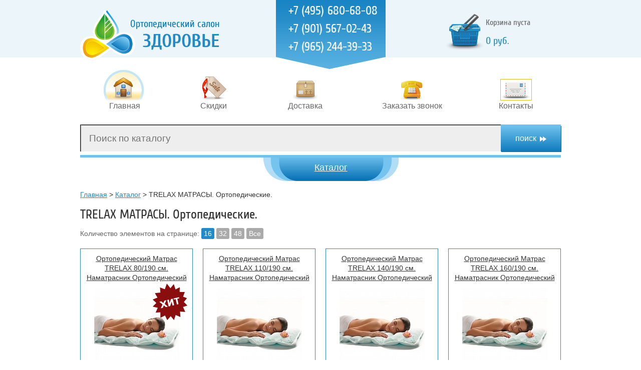

--- FILE ---
content_type: text/html; charset=UTF-8
request_url: http://www.ortzdor.ru/catalog/matrasy/?PAGE_ELEMENT_COUNT=16
body_size: 8191
content:

<!DOCTYPE html>
<html class="no-js">
<head>
	<meta charset="utf-8">
	<meta http-equiv="X-UA-Compatible" content="IE=edge">
	<title>TRELAX МАТРАСЫ. Ортопедические.</title>
	<meta http-equiv="Content-Type" content="text/html; charset=UTF-8" />
<meta name="robots" content="index, follow" />
<meta name="keywords" content="ортопедические матрасы трелакс, trelax" />
<meta name="description" content="Здесь вы можете купить ортопедические матрасы Trelax." />
<link href="/bitrix/cache/css/s1/tpl2/page_71bf1978b6bbbb379dcb540d1855bea6/page_71bf1978b6bbbb379dcb540d1855bea6_78fdd91ea1dfd481e1eeaa06d2f05153.css?14506605136973" type="text/css"  rel="stylesheet" />
<link href="/bitrix/cache/css/s1/tpl2/kernel_main/kernel_main.css?145066030926919" type="text/css"  rel="stylesheet" />
<link href="/bitrix/cache/css/s1/tpl2/template_008094f6091c1f57fb011b57744ff10b/template_008094f6091c1f57fb011b57744ff10b_1483e339255200d7a5912a72d557e10c.css?14506742263292" type="text/css"  data-template-style="true"  rel="stylesheet" />

<script type="text/javascript">if(!window.BX)window.BX={message:function(mess){if(typeof mess=='object') for(var i in mess) BX.message[i]=mess[i]; return true;}};</script><script type="text/javascript">(window.BX||top.BX).message({'LANGUAGE_ID':'ru','FORMAT_DATE':'DD.MM.YYYY','FORMAT_DATETIME':'DD.MM.YYYY HH:MI:SS','COOKIE_PREFIX':'BITRIX_SM','USER_ID':'','SERVER_TIME':'1769401374','SERVER_TZ_OFFSET':'10800','USER_TZ_OFFSET':'0','USER_TZ_AUTO':'Y','bitrix_sessid':'f5ff1d49bcbec80d9c845944f9cee2de','SITE_ID':'s1'});(window.BX||top.BX).message({'JS_CORE_LOADING':'Загрузка...','JS_CORE_NO_DATA':'- Нет данных -','JS_CORE_WINDOW_CLOSE':'Закрыть','JS_CORE_WINDOW_EXPAND':'Развернуть','JS_CORE_WINDOW_NARROW':'Свернуть в окно','JS_CORE_WINDOW_SAVE':'Сохранить','JS_CORE_WINDOW_CANCEL':'Отменить','JS_CORE_H':'ч','JS_CORE_M':'м','JS_CORE_S':'с','JSADM_AI_HIDE_EXTRA':'Скрыть лишние','JSADM_AI_ALL_NOTIF':'Показать все','JSADM_AUTH_REQ':'Требуется авторизация!','JS_CORE_WINDOW_AUTH':'Войти','JS_CORE_IMAGE_FULL':'Полный размер'});</script>

<script type="text/javascript" src="/bitrix/cache/js/s1/tpl2/kernel_main/kernel_main.js?1450753376307678"></script>
<script type="text/javascript">BX.setCSSList(['/bitrix/js/main/core/css/core.css','/bitrix/js/main/core/css/core_popup.css']); </script>
<script type="text/javascript">BX.setJSList(['/bitrix/js/main/core/core.js','/bitrix/js/main/core/core_ajax.js','/bitrix/js/main/session.js','/bitrix/js/main/core/core_popup.js','/bitrix/js/main/core/core_window.js','/bitrix/js/main/core/core_fx.js','/bitrix/js/main/json/json2.min.js','/bitrix/js/main/core/core_ls.js','/bitrix/js/main/utils.js']); </script>
<script type="text/javascript">
bxSession.Expand(1440, 'f5ff1d49bcbec80d9c845944f9cee2de', false, 'e526c89e9813aa90edf8a1f4f3110a17');
</script>


<script type="text/javascript" src="/bitrix/cache/js/s1/tpl2/template_1ff4a9abe21506b8d8b84ca5db1e2877/template_1ff4a9abe21506b8d8b84ca5db1e2877_5527ee11e59ab849cf0adf8184641abc.js?14506601448783"></script>


	<link rel="stylesheet" href="/css/normalize.css">
	<link rel="stylesheet" href="/css/main.css">
	<link rel="stylesheet" href="/css/style.css">
	<link rel="stylesheet" href="/css/css.css">
	<script src="/js/vendor/modernizr-2.7.1.min.js"></script>
	<script src="/js/vendor/jquery-1.10.2.min.js"></script>
	<!--[if lte IE 8]>
		<script src="/js/vendor/selectivizr-min.js"></script>
	    <script src="/js/vendor/placeholders.min.js"></script>
	<![endif]-->
<noscript><meta http-equiv="refresh" content="0; url=http://www.ortzdor.ru/index.html" /></noscript>
<script>
	function setCookie (name, value, expires, path, domain, secure) {
	      document.cookie = name + "=" + escape(value) +
	        ((expires) ? "; expires=" + expires : "") +
	        ((path) ? "; path=" + path : "") +
	        ((domain) ? "; domain=" + domain : "") +
	        ((secure) ? "; secure" : "");
	}

	function getCookie(name) {
		var cookie = " " + document.cookie;
		var search = " " + name + "=";
		var setStr = null;
		var offset = 0;
		var end = 0;
		if (cookie.length > 0) {
			offset = cookie.indexOf(search);
			if (offset != -1) {
				offset += search.length;
				end = cookie.indexOf(";", offset)
				if (end == -1) {
					end = cookie.length;
				}
				setStr = unescape(cookie.substring(offset, end));
			}
		}
		return(setStr);
	}
	setCookie("test", "bar");
	var isc=getCookie("test");
	if(!isc){
		window.location.href = "http://www.ortzdor.ru/index.html"
	}
</script>

</head>
<body>
	<!--[if lt IE 8]>
            <p class="browsehappy">Вы используете <strong>устаревший</strong> браузер. Пожалуйста, <a href="http://browsehappy.com/">обновите ваш браузер</a> для корректного отображения страницы.</p>
        <![endif]-->
	<div class='popup-bg add'>
  <div class='popup add'>
    <div class='close'></div>
    <p>Товар добавлен в корзину</p>
    <a class='btn close' href='#'>Продолжить покупки</a>
    <a class='btn' href='/personal/cart/'>Оформить заказ</a>
  </div>
</div>

<div class='popup-bg message'>
  <div class='popup message'>
    <div class='close'></div>
    <p>Сообщение отправлено</p>
    <a class='btn close' href='#'>ОК</a>
  </div>
</div>

<div class='popup-bg size'>
  <div class='popup '>
    <div class='close'></div>
    <div class="size_img"></div>
    <a class='btn close' href='#'>ОК</a>
  </div>
</div>	
	<div id="panel"></div>
	<header>
		<div class='inwardBlock'>
			<a class='logo' href='/'> <img alt='Ортопедический салон Здоровье'
				src='/img/logo.png'>
			</a>
			<div class='phones'>
				
<a href="tel: +74956806808" style='text-decoration:none'><p><font size="5">+7 (495)</font> <font size="5">680-68-08</font></p></a>
 
<a href="tel: +79015670243" style='text-decoration:none'><p><font size="5">+7 (901) 567-02-43 
    <br />
   </font></p></a>
 
<a href="tel: +79652443933" style='text-decoration:none'><p><font size="5">+7 (965) 244-39-33 
    <br />
   </font></p></a>
			</div>
			

<!-- Комментарии с cart не удалять -->
<!--basket.small.start--><div class="basket_small">
			<a class='cart' href='/personal/cart/'> Корзина пуста 
		<span>0 руб.</span>
		</a>
	</div><!--basket.small.finish-->

			<div class='clearfix'></div>
		</div>
	</header>
<!-- Верхнее меню -->
<div class='inwardBlock'>
	<!-- Верхнее меню -->
<nav>
	<table cellpadding='0'>
		<tr>
			<td style='width: 15%;'><a href='/'> <img alt='Главная'
					src='/img/nav-1.png'> <br> <span>Главная</span>
			</a></td>
			<td style='width: 15%;'><a href='/sales'> <img alt='Скидки'
					src='/img/nav-2.png'> <br> <span>Скидки</span>
			</a></td>
			<td style='width: 16%;'><a href='/shipping'> <img alt='Доставка'
					src='/img/nav-3.png'> <br> <span>Доставка</span>
			</a></td>
			<td style='width: 20%;'><a href='/callback'> <img alt='Заказать звонок'
					src='/img/nav-5.png'> <br> <span>Заказать звонок</span>
			</a></td>
			<td style='width: 15%;'><a href='/contacts'> <img alt='Контакты'
					src='/img/nav-6.png'> <br> <span>Контакты</span>
			</a></td>
		</tr>
	</table>
</nav></div>

<!-- Поиск по каталогу -->
<div class='inwardBlock'>
		<div id="title-search" class="searchBar">
		<form action="/search/index.php" id="form_search">
			<table cellpadding="0">
	      		<tbody>
		      		<tr> 
		      			<td>
							<input placeholder="Поиск по каталогу" id="title-search-input" type="text" name="q" value="" size="40" maxlength="50" autocomplete="off" />
						</td>
						<td>
							<a href="#" onclick="document.getElementById('form_search').submit();"><span>Поиск</span></a>
						</td>
					</tr>
	    		</tbody>
	   		</table>
		</form>
	</div>
<script type="text/javascript">
var jsControl_047d514cb78d27614405030735c0b002 = new JCTitleSearch({
	//'WAIT_IMAGE': '/bitrix/themes/.default/images/wait.gif',
	'AJAX_PAGE' : '/catalog/matrasy/?PAGE_ELEMENT_COUNT=16',
	'CONTAINER_ID': 'title-search',
	'INPUT_ID': 'title-search-input',
	'MIN_QUERY_LEN': 2
});
</script></div>

<!-- Верхний каталог -->
<div class='inwardBlock'>
	<div class='dropdownCatalog'>
		<div class='expandCatalog'>
			<span>Каталог</span>
		</div>
		<div class='itemsCatalog'>
	<div class='itemsDummy'></div>

	
	<!--  
	<div class='itemsLine'>
		<div class='itemCatalog'>
			<img alt='' src='/img/examples/dropdown-1.jpg'> <span>Компрессионный1,
				противоварикозный трикотаж</span>
		</div>
		<div class='itemCatalog'>
			<img alt='' src='/img/examples/dropdown-2.jpg'> <span>Противоэмболический
				трикотаж</span>
		</div>
		<div class='itemCatalog'>
			<img alt='' src='/img/examples/dropdown-1.jpg'> <span>Корсеты для
				позвоночника</span>
		</div>
		<div class='itemCatalog'>
			<img alt='' src='/img/examples/dropdown-2.jpg'> <span>Ортезы для
				суставов верхних конечностей</span>
		</div>
		<div class='itemCatalog'>
			<img alt='' src='/img/examples/dropdown-3.jpg'> <span>Ортезы для
				суставов нижних конечностей</span>
		</div>
	</div>
	<div class='subCatalog'>
		<a href='#'> <span> <span>Колготки</span>
		</span> <img alt='' src='/img/examples/subcatalog-1.jpg'>
		</a> <a href='#'> <span> <span>Чулки</span>
		</span> <img alt='' src='/img/examples/subcatalog-2.jpg'>
		</a> <a href='#'> <span> <span>Гольфы</span>
		</span> <img alt='' src='/img/examples/subcatalog-1.jpg'>
		</a>
		<div class='clearfix'></div>
	</div>
	<div class='subCatalog'>
		<a href='#'> <span> <span>Госпитальный, Противоэмболический трикотаж</span>
		</span> <img alt='' src='/img/examples/subcatalog-1.jpg'>
		</a>
		<div class='clearfix'></div>
	</div>
	<div class='subCatalog'>
		<a href='#'> <span> <span>Шейный отдел</span>
		</span> <img alt='' src='/img/examples/subcatalog-1.jpg'>
		</a> <a href='#'> <span> <span>Грудной отдел</span>
		</span> <img alt='' src='/img/examples/subcatalog-2.jpg'>
		</a> <a href='#'> <span> <span>Пояснично-крестцовый</span>
		</span> <img alt='' src='/img/examples/subcatalog-1.jpg'>
		</a>
		<div class='clearfix'></div>
	</div>
	<div class='subCatalog'>
		<a href='#'> <span> <span>Плечо</span>
		</span> <img alt='' src='/img/examples/subcatalog-1.jpg'>
		</a> <a href='#'> <span> <span>Локоть</span>
		</span> <img alt='' src='/img/examples/subcatalog-2.jpg'>
		</a> <a href='#'> <span> <span>Кисть</span>
		</span> <img alt='' src='/img/examples/subcatalog-1.jpg'>
		</a>
		<div class='clearfix'></div>
	</div>
	<div class='subCatalog'>
		<a href='#'> <span> <span>Тазобедренный</span>
		</span> <img alt='' src='/img/examples/subcatalog-1.jpg'>
		</a> <a href='#'> <span> <span>Колено</span>
		</span> <img alt='' src='/img/examples/subcatalog-2.jpg'>
		</a> <a href='#'> <span> <span>Голеностоп</span>
		</span> <img alt='' src='/img/examples/subcatalog-1.jpg'>
		</a>
		<div class='clearfix'></div>
	</div>
	-->
</div>	</div>
</div>

<!-- Хлебные крошки -->
<div class='inwardBlock'>
	<div class='breadcrumbs'><a href="/" title="Главная">Главная</a><span>&nbsp;&gt;&nbsp;</span><a href="/catalog/" title="Каталог">Каталог</a><span>&nbsp;&gt;&nbsp;</span><span>TRELAX МАТРАСЫ. Ортопедические.</span></div></div>

<!-- Начала контента -->
<div class='inwardBlock hproduct'>
	<div class='contentTitle fn'>TRELAX МАТРАСЫ. Ортопедические.</div><!-- <div class="workarea grid2x1"> -->
	<!-- <div class="bx_content_section"> -->


<!--
<div style='line-height:1.8'>
<h1 style="font-size:18px">Ортопедические матрасы TRELAX.</h1>
Очень часто мы сталкиваемся с тем, что ночью, во время сна, спина устает, начинает болеть, руки немеют...
<br>
Это происходит из-за матраса, на котором мы спим, либо этот матрас мягкий (перина), или неровный (складной диван), или старый, «продавленный» матрас.
<br>
Конечно, лучше всего купить новый, настоящий ортопедический матрас, с пружинным блоком, например VEGAS….
<br>
Но для такого матраса нужна кровать, ведь высота его 15 см., не говоря уже о стоимости.
<br>
Для тех, кто спит на диванах, ездит на дачу – оптимальное решение – Ортопедический матрас ТРЕЛАКС!!! Строго говоря, это не скорее ортопедический НАМАТРАСНИК.
<br>
Его толщина 3 см., он складывается в небольшой рулон – его можно убирать вместе с постельным бельем, но за счет того, что он наполнен полистироловыми шариками, и разбит на «волновые» сегменты, Ортопедический наматрасник TRELAX, обладает необходимой жесткостью и специфичным массажным эффектом.
<br>
Благодаря чему, матрас trelax:
<br>
1. Массирует мышцы спины и расслабляет их.
<br>
2. Профилактирует и уменьшает болевые ощущения в спине.
<br>
3. Значительно улучшает качество сна.
<br>
Матрасы трелакс, подбираются по ширине вашей кровати, в длину они 190см., если у Вас кровать, или диван 210 см., не надо беспокоиться – длины в 190см., вполне достаточно для обеспечения выраженного терапевтического эффекта. Так же по ширине – если Ваша кровать будет немного шире наматрасника трелакс – терапевтический эффект не уменьшится. 
</div>-->



	  <p class='visibleItems'>
	    Количество элементов на странице:
	    <a class='active' href='?PAGE_ELEMENT_COUNT=16'>16</a>
	    <a class='' href='?PAGE_ELEMENT_COUNT=32'>32</a>
	    <a class='' href='?PAGE_ELEMENT_COUNT=48'>48</a>
	    <a class='' href='?PAGE_ELEMENT_COUNT=all'>Все</a>
	  </p>
	  <div>
											<div class='merchItem'>
		      <a class='merchPic' href='/catalog/matrasy/858/'>
		        <span>Ортопедический Матрас TRELAX  80/190 см. Наматрасник  Ортопедический 3,5см. Трелакс. Односпальный Топпер.</span>
		        <div class="hit"><img alt='' src='/upload/resize_cache/iblock/427/170_210_1/4272a3cf221d5d4d30b22e888b8d3df5.jpg'></div>
		      </a>
		      <div class='merchPrice'>
		        <span>6500 руб.</span>
		        <a href='/catalog/matrasy/858/'>Купить</a>
		      </div>
		    </div>
		    											<div class='merchItem'>
		      <a class='merchPic' href='/catalog/matrasy/859/'>
		        <span>Ортопедический Матрас TRELAX  110/190 см. Наматрасник  Ортопедический 3,5см. Трелакс. Полуторный Топпер.н</span>
		        <div class=""><img alt='' src='/upload/resize_cache/iblock/5e0/170_210_1/5e07faad9a9d9b95cd7f568ed24be3a5.jpg'></div>
		      </a>
		      <div class='merchPrice'>
		        <span>9000 руб.</span>
		        <a href='/catalog/matrasy/859/'>Купить</a>
		      </div>
		    </div>
		    											<div class='merchItem'>
		      <a class='merchPic' href='/catalog/matrasy/860/'>
		        <span>Ортопедический Матрас TRELAX  140/190 см. Наматрасник  Ортопедический 3,5см. Трелакс. Двуспальный. </span>
		        <div class=""><img alt='' src='/upload/resize_cache/iblock/1e9/170_210_1/1e9c230a4092623fd4991e8a0b339ec2.jpg'></div>
		      </a>
		      <div class='merchPrice'>
		        <span>12000 руб.</span>
		        <a href='/catalog/matrasy/860/'>Купить</a>
		      </div>
		    </div>
		    											<div class='merchItem'>
		      <a class='merchPic' href='/catalog/matrasy/861/'>
		        <span>Ортопедический Матрас TRELAX  160/190 см. Наматрасник  Ортопедический 3,5см. Трелакс. Двуспальный Топпер.</span>
		        <div class=""><img alt='' src='/upload/resize_cache/iblock/d88/170_210_1/d88afacba4022d1ad175307990058dfc.jpg'></div>
		      </a>
		      <div class='merchPrice'>
		        <span>13500 руб.</span>
		        <a href='/catalog/matrasy/861/'>Купить</a>
		      </div>
		    </div>
		    											<div class='merchItem'>
		      <a class='merchPic' href='/catalog/matrasy/862/'>
		        <span>Ортопедический Матрас TRELAX 60/120 см. (В Детскую кроватку). Наматрасник  Ортопедический 3,5см. Трелакс. Топпер.</span>
		        <div class="hit"><img alt='' src='/upload/resize_cache/iblock/132/170_210_1/1320c7b873ee3b773932c12258ecdb05.jpg'></div>
		      </a>
		      <div class='merchPrice'>
		        <span>3000 руб.</span>
		        <a href='/catalog/matrasy/862/'>Купить</a>
		      </div>
		    </div>
		    											<div class='merchItem'>
		      <a class='merchPic' href='/catalog/matrasy/863/'>
		        <span>Детский Ортопедический Матрас TRELAX 40/80 см. (Для Коляски). Наматрасник  Ортопедический 3,5см. Трелакс.</span>
		        <div class="hit"><img alt='' src='/upload/resize_cache/iblock/ee7/170_210_1/ee773578142eec800cb693d4956bcbd8.jpg'></div>
		      </a>
		      <div class='merchPrice'>
		        <span>2200 руб.</span>
		        <a href='/catalog/matrasy/863/'>Купить</a>
		      </div>
		    </div>
		    			    <div class='clearfix'></div>
	  </div>
	  
		
	</div><!-- Закрывающий DIV для DIV из header  -->
	
	
	<!-- Пагинация -->
	<div class='inwardBlock'>
	 
<div class='pagination'>
			<a href="/catalog/matrasy/?PAGE_ELEMENT_COUNT=16&amp;PAGEN_1=1"><<</a>
		<a href="/catalog/matrasy/?PAGE_ELEMENT_COUNT=16&amp;PAGEN_1=0"><</a>
							<a class="current" href="#">1</a>
								<a href="/catalog/matrasy/?PAGE_ELEMENT_COUNT=16&amp;PAGEN_1=2">></a>&nbsp;
		<a href="/catalog/matrasy/?PAGE_ELEMENT_COUNT=16&amp;PAGEN_1=1">>></a>
	</div>  
	<!-- Закрывающий DIV находится в footer -->

<!-- Популярные товары раздела -->
</div>
<!-- Популярные товары раздела -->

<!-- Выводим элементы на экран-->
<div class="inwardBlock">
	<div class='blockTitle popularTitle'>
		Ортопедический салон ЗДОРОВЬЕ - РЕКОМЕНДУЕТ!!!	</div>
	<div>
		<div class="merchItem"><a class="merchPic" href="/catalog/ortopedicheskie-podushki/podushki-pod-spinu-podushki-pod-nogi-/851/"><span>Ортопедическая подушка. арт. П04. Под спину. TRELAX Spectra П-04. Трелакс </span>
					<div class="no_hit"><img alt="" src="/upload/resize_cache/iblock/d3b/170_210_1/d3b2c68c2f4d470dba99232da828b1b0.jpg"></div></a>
					<div class="merchPrice"><span>2700 руб.</span><a href="/catalog/ortopedicheskie-podushki/podushki-pod-spinu-podushki-pod-nogi-/851/" >Купить</a>
					</div></div><div class="merchItem"><a class="merchPic" href="/catalog/ortopedicheskie-podushki/podushki-pod-golovu/847/"><span>TRELAX Respecta П05. Ортопедическая подушка с Эффектом Памяти. П-05.</span>
					<div class="hit"><img alt="" src="/upload/resize_cache/iblock/220/170_210_1/22091528ef1aee01f55b047740ce809e.jpg"></div></a>
					<div class="merchPrice"><span>4990 руб.</span><a href="/catalog/ortopedicheskie-podushki/podushki-pod-golovu/847/" >Купить</a>
					</div></div><div class="merchItem"><a class="merchPic" href="/catalog/obuv-ortopedicheskaya/otkrytaya-obuv/1197/"><span>Носочки для педикюра. SOSU. 2 Пары !!! (Япония.)</span>
					<div class="hit"><img alt="" src="/upload/resize_cache/iblock/863/170_210_1/863aab044f912dfcb08f799b2c4cda39.jpg"></div></a>
					<div class="merchPrice"><span>950 руб.</span><a href="/catalog/obuv-ortopedicheskaya/otkrytaya-obuv/1197/" >Купить</a>
					</div></div>		<div class='clearfix'></div>
	</div>
</div>

<div class="inwardBlock">
<div style='line-height:1.8'>
<h1 style="font-size:18px">Ортопедические матрасы TRELAX.</h1>
Очень часто мы сталкиваемся с тем, что ночью, во время сна, спина устает, начинает болеть, руки немеют...
<br>
Это происходит из-за матраса, на котором мы спим, либо этот матрас мягкий (перина), или неровный (складной диван), или старый, «продавленный» матрас.
<br>
Конечно, лучше всего купить новый, настоящий ортопедический матрас, с пружинным блоком, например VEGAS….
<br>
Но для такого матраса нужна кровать, ведь высота его 15 см., не говоря уже о стоимости.
<br>
Для тех, кто спит на диванах, ездит на дачу – оптимальное решение – Ортопедический матрас ТРЕЛАКС!!! Строго говоря, это не скорее ортопедический НАМАТРАСНИК.
<br>
Его толщина 3 см., он складывается в небольшой рулон – его можно убирать вместе с постельным бельем, но за счет того, что он наполнен полистироловыми шариками, и разбит на «волновые» сегменты, Ортопедический наматрасник TRELAX, обладает необходимой жесткостью и специфичным массажным эффектом.
<br>
Благодаря чему, матрас trelax:
<br>
1. Массирует мышцы спины и расслабляет их.
<br>
2. Профилактирует и уменьшает болевые ощущения в спине.
<br>
3. Значительно улучшает качество сна.
<br>
Матрасы трелакс, подбираются по ширине вашей кровати, в длину они 190см., если у Вас кровать, или диван 210 см., не надо беспокоиться – длины в 190см., вполне достаточно для обеспечения выраженного терапевтического эффекта. Так же по ширине – если Ваша кровать будет немного шире наматрасника трелакс – терапевтический эффект не уменьшится. 
</div></div>	<!-- </div> -->
	<!-- <div style="clear: both;"></div> -->
<!-- </div> -->
 </div>
<!-- Слайдеры производителей -->
<br><br>

<div class='inwardBlock'>
	<footer>
		<img alt='Ортопедический салон Здоровье' class='logo'
			src='/img/footer-logo.png'>
		<div class='copyright'>
			&copy; 2003-2016 Ортопедический салон &ldquo;ЗДОРОВЬЕ&rdquo;. 
<br />
 Все права защищены 		</div>
		<div class='madeBy' style='padding-right:12px;'>
			<a href="https://clck.yandex.ru/redir/dtype=stred/pid=47/cid=2508/*https://market.yandex.ru/shop/176599/reviews"><img src="https://clck.yandex.ru/redir/dtype=stred/pid=47/cid=2505/*https://grade.market.yandex.ru/?id=176599&action=image&size=0" border="0" width="88" height="31" alt="������� ������ ����������� � ���������� �������� �������� �� ������.�������" /></a>
		</div>
		<div class='counter'>
      <!-- Yandex.Metrika counter -->
<script type="text/javascript">
var yaParams = {ip_adress: "52.14.172.100",gid:""};
</script> 
<script type="text/javascript">
(function (d, w, c) {
    (w[c] = w[c] || []).push(function() {
        try {
            w.yaCounter24264634 = new Ya.Metrika({id:24264634,params:window.yaParams,
                    webvisor:true,
                    clickmap:true,
                    trackLinks:true,
                    accurateTrackBounce:true});
        } catch(e) { }
    });

    var n = d.getElementsByTagName("script")[0],
        s = d.createElement("script"),
        f = function () { n.parentNode.insertBefore(s, n); };
    s.type = "text/javascript";
    s.async = true;
    s.src = (d.location.protocol == "https:" ? "https:" : "http:") + "//mc.yandex.ru/metrika/watch.js";

    if (w.opera == "[object Opera]") {
        d.addEventListener("DOMContentLoaded", f, false);
    } else { f(); }
})(document, window, "yandex_metrika_callbacks");
</script>
<noscript><div><img src="//mc.yandex.ru/watch/24264634" style="position:absolute; left:-9999px;" alt="" /></div></noscript>
<!-- /Yandex.Metrika counter -->


<!-- Traffic tracking code -->
<script type="text/javascript">
    (function(w, p) {
        var a, s;
        (w[p] = w[p] || []).push({
            counter_id: 429911734
        });
        a = document.createElement('script'); a.type = 'text/javascript'; a.async = true;
        a.src = ('https:' == document.location.protocol ? 'https://' : 'http://') + 'autocontext.begun.ru/analytics.js';
        s = document.getElementsByTagName('script')[0]; s.parentNode.insertBefore(a, s);
    })(window, 'begun_analytics_params');
</script>
  
	  <!--google -->
<script>
  (function(i,s,o,g,r,a,m){i['GoogleAnalyticsObject']=r;i[r]=i[r]||function(){
  (i[r].q=i[r].q||[]).push(arguments)},i[r].l=1*new Date();a=s.createElement(o),
  m=s.getElementsByTagName(o)[0];a.async=1;a.src=g;m.parentNode.insertBefore(a,m)
  })(window,document,'script','//www.google-analytics.com/analytics.js','ga');

  ga('create', 'UA-62090073-1', 'auto');
  ga('send', 'pageview');

</script>

  
    </div>
	</footer>
</div>
<script
	src="/js/vendor/jquery.carouFredSel-6.2.1-packed.js"></script>
<script src="/js/vendor/jquery.webtu-popup.js"></script>
<script
	src="/js/vendor/jquery-ui-1.10.3.custom.min.js"></script>
<script src="/js/plugins.js"></script>
<script src="/js/main.js"></script>
<script src="/js/script.js"></script>
</body>
</html>

--- FILE ---
content_type: text/css
request_url: http://www.ortzdor.ru/bitrix/cache/css/s1/tpl2/page_71bf1978b6bbbb379dcb540d1855bea6/page_71bf1978b6bbbb379dcb540d1855bea6_78fdd91ea1dfd481e1eeaa06d2f05153.css?14506605136973
body_size: 1287
content:



/* Start:/bitrix/templates/.default/components/bitrix/catalog/catalog/style.css*/
.grid{}
.grid .bx_content_section{
	margin-bottom: 15px;
}
.grid .bx_sidebar{
	margin-bottom: 15px;
}

/* grid2x1 */
.grid2x1{}
.grid2x1 .bx_content_section{
	float: left;
	width: 66%;
	margin-bottom: 15px;
}
.grid2x1 .bx_sidebar{
	float: right;
	width: 33%;
	margin-bottom: 15px;
	padding-left: 5%;
	-webkit-box-sizing:border-box;
	-moz-box-sizing:border-box;
	box-sizing:border-box;
}
@media (max-width:960px){
	.grid2x1 .bx_sidebar{
		padding-left: 4%;
	}
}
@media (max-width:640px) {
	.grid2x1 .bx_content_section,
	.grid2x1 .bx_sidebar{
		width: 100%;
		float: none;
	}
	.grid2x1 .bx_sidebar{
		padding-left: 3%;
	}
}
@media (max-width:479px){
	.grid2x1 .bx_sidebar{
		padding-left: 1%;
	}

}
/* End */



/* Start:/bitrix/templates/.default/components/bitrix/catalog/catalog/bitrix/catalog.section.list/.default/style.css*/
.bx_catalog_line{margin-bottom: 30px}
.bx_catalog_line .bx_catalog_line_category_title{
	font-size: 24px;
	padding-bottom: 14px;
	border-bottom: 1px solid #e5e5e5;
}
.bx_catalog_line .bx_catalog_line_category_title a{
	color: #000;
	text-decoration: none;
}

.bx_catalog_line .bx_catalog_line_ul{padding: 0}
.bx_catalog_line .bx_catalog_line_ul li{
	list-style: none;
	margin-bottom: 20px;
}

.bx_catalog_line .bx_catalog_line_ul li:before {content: '' !important}

.bx_catalog_line .bx_catalog_line_img{
	display: block;
	position: relative;
	border:1px solid #ccc;
	width: 125px;
	height: 125px;
	border-radius: 2px;
	overflow: hidden;
	float: left;
	margin-right: 40px;
	-webkit-background-size: auto 99% ;
			background-size: auto 99% ;
	background-position: center;
	background-repeat: no-repeat;
}

.bx_catalog_line .bx_catalog_line_title{
	padding: 0;
	vertical-align: top;
	line-height: 18px;
	margin-bottom: 10px;
}
.bx_catalog_line .bx_catalog_line_title a{
	color: #4c7da6;
	font-size: 18px;
}
.bx_catalog_line .bx_catalog_line_title a:hover{text-decoration: none}
.bx_catalog_line .bx_catalog_line_description{
	color: #3f3f3f;
	font-size: 14px;
}


@media (max-width:639px) {
	.bx_catalog_line .bx_catalog_line_img{
		width: 50px;
		height: 50px;
		margin-right: 10px;
	}

	.bx_catalog_line .bx_catalog_line_title{
		line-height: 14px;
		margin-bottom: 5px;
	}
	.bx_catalog_line .bx_catalog_line_title a{font-size: 14px}
	.bx_catalog_line .bx_catalog_line_description{font-size: 11px}
}



	.bx_catalog_line .bx_catalog_line_img,
	.bx_catalog_line .bx_catalog_line_title,
	.bx_catalog_line .bx_catalog_line_title a,
	.bx_catalog_line .bx_catalog_line_description{
-webkit-transition: all 0.3s ease;
   -moz-transition: all 0.3s ease;
    -ms-transition: all 0.3s ease;
     -o-transition: all 0.3s ease;
 		transition: all 0.3s ease;
}

.bx_catalog_text{margin-bottom: 30px}
.bx_catalog_text .bx_catalog_text_category_title{
	font-size: 24px;
	padding-bottom: 14px;
	border-bottom: 1px solid #e5e5e5;
}
.bx_catalog_text .bx_catalog_text_category_title a{
	color: #000;
	text-decoration: none;
}

.bx_catalog_text .bx_catalog_text_ul{padding: 0}
.bx_catalog_text .bx_catalog_text_ul li{
	list-style: none;
	margin: 0 10px 10px;
	float: left;
}
.bx_catalog_text .bx_catalog_text_ul li:before {content: '' !important}
.bx_catalog_text .bx_catalog_text_title{
	padding: 0;
	margin: 0;
	vertical-align: top;
	line-height: 14px;
}
.bx_catalog_text .bx_catalog_text_title a{
	color: #4c7da6;
	font-size: 14px;
	white-space: nowrap;
}
.bx_catalog_text .bx_catalog_text_title a:hover{
	text-decoration: none;
}

@media (max-width:639px) {
	.bx_catalog_text .bx_catalog_line_title{
		line-height: 12px;
		margin-bottom: 5px;
	}
	.bx_catalog_text .bx_catalog_line_title a{font-size: 12px}
}

	.bx_catalog_text .bx_catalog_line_title,
	.bx_catalog_text .bx_catalog_line_title a{
		-webkit-transition: all 0.3s ease;
		   -moz-transition: all 0.3s ease;
		    -ms-transition: all 0.3s ease;
		     -o-transition: all 0.3s ease;
		 		transition: all 0.3s ease;
	}

.bx_catalog_tile{margin-bottom: 30px}
.bx_catalog_tile .bx_catalog_tile_category_title{
	font-size: 24px;
	padding-bottom: 14px;
	border-bottom: 1px solid #e5e5e5;
}
.bx_catalog_tile .bx_catalog_tile_category_title a{
	color: #000;
	text-decoration: none;
}

.bx_catalog_tile .bx_catalog_tile_ul{padding: 0}
.bx_catalog_tile .bx_catalog_tile_ul li{
	list-style: none;
	margin-bottom: 20px;
	float: left;
	width:12.5%;
	padding: 0 10px;
	-webkit-box-sizing: border-box;
	   -moz-box-sizing: border-box;
			box-sizing: border-box;
	text-align: center;
}
.bx_catalog_tile .bx_catalog_tile_ul li:before {content: '' !important}
.bx_catalog_tile .bx_catalog_tile_ul li:nth-child(8n+1){clear: both;}

.bx_catalog_tile .bx_catalog_tile_img{
	display: block;
	background: #fff;
	position: relative;
	border:1px solid #ccc;
	width: 78px;
	height: 78px;
	border-radius: 2px;
	overflow: hidden;
	margin: 0 auto;
}
.bx_catalog_tile .bx_catalog_tile_img span{
	display: block;
	width: 500px;
	position: absolute;
	top: 0;
	bottom: 0;
	left: 50%;
	margin-left: -250px;
	text-align: center;
}
.bx_catalog_tile .bx_catalog_tile_img span img{
	height: 100%;
	width: auto;
}
.bx_catalog_tile .bx_catalog_tile_title{
	padding: 0;
	margin-top: 5px;
	margin-bottom: 10px;
	vertical-align: top;
	line-height: 14px;
}
.bx_catalog_tile .bx_catalog_tile_title a{
	color: #4c7da6;
	font-size: 14px;
}
.bx_catalog_tile .bx_catalog_tile_title a:hover{text-decoration: none}


/*3*/
@media (max-width:639px) {
	.bx_catalog_tile .bx_catalog_tile_title{
		line-height: 14px;
		margin-bottom: 5px;
	}
	.bx_catalog_tile .bx_catalog_tile_title a{font-size: 11px}
}


/*2*/
@media (min-width:640px) and (max-width:980px){
	.bx_catalog_tile .bx_catalog_tile_ul li{width:20%}
	.bx_catalog_tile .bx_catalog_tile_ul li:nth-child(8n+1){clear: none;}
	.bx_catalog_tile .bx_catalog_tile_ul li:nth-child(5n+1){clear: both;}
}
/*3*/
@media (min-width:480px) and (max-width:639px) {
	.bx_catalog_tile .bx_catalog_tile_ul li{width:25%}
	.bx_catalog_tile .bx_catalog_tile_ul li:nth-child(8n+1){clear: none;}
	.bx_catalog_tile .bx_catalog_tile_ul li:nth-child(4n+1){clear: both;}
}
/*4*/
@media (max-width:479px) {
	.bx_catalog_tile .bx_catalog_tile_ul li{width:33.3%}
	.bx_catalog_tile .bx_catalog_tile_img{
		width: 100%;
		height: 80px;
	}
	.bx_catalog_tile .bx_catalog_tile_ul li:nth-child(8n+1){clear: none;}
	.bx_catalog_tile .bx_catalog_tile_ul li:nth-child(3n+1){clear: both;}

}


	.bx_catalog_tile .bx_catalog_tile_title,
	.bx_catalog_tile .bx_catalog_tile_title a,
	.bx_catalog_tile .bx_catalog_tile_ul li,
	.bx_catalog_tile .bx_catalog_tile_img{
		-webkit-transition: all 0.3s ease;
		   -moz-transition: all 0.3s ease;
		    -ms-transition: all 0.3s ease;
		     -o-transition: all 0.3s ease;
		 		transition: all 0.3s ease;
	}
/* End */
/* /bitrix/templates/.default/components/bitrix/catalog/catalog/style.css */
/* /bitrix/templates/.default/components/bitrix/catalog/catalog/bitrix/catalog.section.list/.default/style.css */


--- FILE ---
content_type: text/css
request_url: http://www.ortzdor.ru/css/style.css
body_size: 4311
content:
@font-face { font-family: "Cuprum Regular"; src: url(../fonts/Cuprum-Regular.eot); }

@font-face { font-family: "Cuprum Regular"; src: url(../fonts/Cuprum-Regular.ttf); }

@font-face { font-family: "Cuprum Bold"; src: url(../fonts/Cuprum-Bold.eot); }

@font-face { font-family: "Cuprum Bold"; src: url(../fonts/Cuprum-Bold.ttf); }

html { color: #333333; font: normal 14px/1.4 Verdana, Geneva, sans-serif; min-width: 980px; }

a { color: #228ac6; }
a:hover { text-decoration: none; }

.inwardBlock { margin: 0 auto; padding: 0 10px; position: relative; width: 960px; }

.blockTitle { background-color: #c1e6f7; background-position: right center; background-repeat: no-repeat; font: normal 26px/50px "Cuprum Regular", Arial, sans-serif; height: 50px; margin-bottom: 20px; padding: 0 10px; text-shadow: 1px 1px 1px white; }
.blockTitle.popularTitle { background-image: url(../img/popular-title.jpg); }
.blockTitle.randomTitle { background-image: url(../img/random-title.jpg); }
.blockTitle.discountTitle { background-image: url(../img/discount-title.jpg); }

.contentTitle { font: normal 26px "Cuprum Regular", Arial, sans-serif; }

.dottedDivider { background: url(../img/dotted-divider.jpg) repeat-x; height: 5px; margin-bottom: 1em; }

.visibleItems { color: #666666; margin-bottom: 20px; }
.visibleItems a { -webkit-border-radius: 3px; -moz-border-radius: 3px; -ms-border-radius: 3px; -o-border-radius: 3px; border-radius: 3px; background-color: #aaaaaa; color: white; padding: 3px 5px; text-decoration: none; }
.visibleItems a.active { background-color: #228ac6; }

header { background-color: #ecf5fa; height: 115px; margin-bottom: 25px; }
header .inwardBlock { padding-top: 20px; }
header .logo { display: block; float: left; }
header .phones { background: url(../img/header-phones.png) no-repeat; height: 138px; left: 48%; margin-left: -69px; position: absolute; top: 0; width: 219px; }
header .phones p { color: white; font: normal 26px "Cuprum Regular", Arial, sans-serif; margin: 5px 0 5px 25px; }
header .phones p small { font-size: 20px; }
header .cart { background: url(../img/header-cart.png) left center no-repeat; color: #666666; display: block; float: right; font: normal 16px "Cuprum Regular", Arial, sans-serif; height: 72px; padding-left: 80px; padding-top: 15px; text-decoration: none; width: 150px; }
header .cart span { color: #228ac6; display: block; font-size: 20px; margin-top: 15px; }

nav { margin: 5px 0; }
nav table { width: 100%; }
nav table td { vertical-align: bottom; }
nav a { display: block; text-align: center; text-decoration: none; }
nav a:hover span { color: #228ac6; }
nav a span { color: #666666; font-size: 16px; }

.searchBar { margin-top: 26px; }
.searchBar table { width: 100%; }
.searchBar table td:first-child { background-color: #eeeeee; border-left: 2px groove #7a7a7a; border-top: 2px groove #7a7a7a; padding: 14px; }
.searchBar table td:first-child input[type='text'] { background: transparent; border: none; color: #666666; font: normal 19px Verdana, Geneva, sans-serif; width: 100%; }
.searchBar table td:last-child { border-top: 2px solid #70c2ed; width: 120px; }
.searchBar table td:last-child:hover { border-top: 2px solid #0e7bbd; }
.searchBar table td:last-child:hover a { background-color: #0e7bbd; *zoom: 1; filter: progid:DXImageTransform.Microsoft.gradient(gradientType=0, startColorstr='#FF0E7BBD', endColorstr='#FF70C2ED'); background-image: -webkit-gradient(linear, 50% 0%, 50% 100%, color-stop(0%, #0e7bbd), color-stop(100%, #70c2ed)); background-image: -webkit-linear-gradient(top, #0e7bbd 0%, #70c2ed 100%); background-image: -moz-linear-gradient(top, #0e7bbd 0%, #70c2ed 100%); background-image: -o-linear-gradient(top, #0e7bbd 0%, #70c2ed 100%); background-image: linear-gradient(top, #0e7bbd 0%, #70c2ed 100%); }
.searchBar table td:last-child a { -webkit-box-shadow: 1px 1px 0 0 #1b6896; -moz-box-shadow: 1px 1px 0 0 #1b6896; box-shadow: 1px 1px 0 0 #1b6896; background-color: #70c2ed; *zoom: 1; filter: progid:DXImageTransform.Microsoft.gradient(gradientType=0, startColorstr='#FF70C2ED', endColorstr='#FF0E7BBD'); background-image: -webkit-gradient(linear, 50% 0%, 50% 100%, color-stop(0%, #70c2ed), color-stop(100%, #0e7bbd)); background-image: -webkit-linear-gradient(top, #70c2ed 0%, #0e7bbd 100%); background-image: -moz-linear-gradient(top, #70c2ed 0%, #0e7bbd 100%); background-image: -o-linear-gradient(top, #70c2ed 0%, #0e7bbd 100%); background-image: linear-gradient(top, #70c2ed 0%, #0e7bbd 100%); border: none; color: white; display: block; font: normal 16px Verdana, Geneva, sans-serif; padding: 17px 0; text-align: center; text-decoration: none; text-transform: lowercase; width: 120px; }
.searchBar table td:last-child a span { background: url(../img/search-arrow.png) right 5px no-repeat; padding-right: 20px; }

.slider { margin-top: 26px; position: relative; }
.slider .sliderPagination { bottom: 10px; left: 0; position: absolute; text-align: center; width: 100%; z-index: 1; }
.slider .sliderPagination a { background: url(../img/slide-pagination.png) left top no-repeat; display: inline-block; height: 47px; width: 38px; }
.slider .sliderPagination a:hover { background-position: left bottom; }
.slider .sliderPagination a:focus { outline: none; }
.slider .sliderPagination a.selected { background: url(../img/slide-active.png); }
.slider .sliderPagination a span { display: none; }

menu { -webkit-box-shadow: 0px 0px 5px #333333; -moz-box-shadow: 0px 0px 5px #333333; box-shadow: 0px 0px 5px #333333; background-color: #ffefbf; line-height: 17px; list-style: none; margin: 35px 0 0; padding: 0; }
menu li { font-size:17px;border-top: 1px solid #bdbdae; border-bottom: 1px solid white; cursor: pointer; padding: 6px 20px 8px 5px; position: relative; }
menu li:first-child { border-top-color: transparent; }
menu li:last-child { border-bottom-color: transparent; }
menu li:hover { -webkit-box-shadow: 0px 0px 5px #333333; -moz-box-shadow: 0px 0px 5px #333333; box-shadow: 0px 0px 5px #333333; background-color: #f1ab13; border-color: transparent; }
menu li:hover .subMenu { display: block; }
menu li.hasArrow { background-image: url(../img/menu-arrow.png); background-position: 262px center; background-repeat: no-repeat; }
menu .subMenu { -webkit-box-shadow: 0px 0px 5px #333333; -moz-box-shadow: 0px 0px 5px #333333; box-shadow: 0px 0px 5px #333333; background-color: #f1ab13; display: none; left: 225px; position: absolute; top: -1px; z-index: 999; }
menu .subMenu a { border-left: 1px dotted #c0870e; display: block; float: left; padding: 10px; text-decoration: none; width: 225px; }
menu .subMenu a:first-child { border: none; }
menu .subMenu a:hover { background-color: #777777; }
menu .subMenu a:hover span { color: white; }
menu .subMenu a span { color: #333333; font: bold 19px "Cuprum Bold", Arial, sans-serif; display: block; line-height: 40px; margin-bottom: 5px; text-align: center; } 
menu .subMenu a span span { display: inline-block; line-height: 16px; vertical-align: middle; }

.navBlock { margin-bottom: 20px; }
.navBlock aside { float: left; position: relative; width: 275px; }
.navBlock aside .menuTitle { background: url(../img/menu-title.png) no-repeat; color: white; height: 37px; font: normal 25px "Cuprum Regular", Arial, sans-serif; left: 0; padding-top: 5px; position: absolute; text-align: center; top: 0; width: 275px; z-index: 99; }
.navBlock section { float: right; width: 665px; }

.merchItem { float: left; margin-bottom: 20px; margin-right: 20px; width: 225px; }
.merchItem .hit { position: relative; }
.merchItem .hit:after { background: url(../img/hit.png) no-repeat; content: ""; height: 73px; position: absolute; right: 10px; top: -10px; width: 69px; z-index: 99; }
.merchItem:nth-child(4n) { margin-right: 0; }
.merchItem .merchPic { border: 1px solid #248ac7; color: #333333; display: block; padding-bottom: 10px; text-align: center; min-height: 300px;}
.merchItem .merchPic:hover { background-color: #c1e6f7; }
/*.merchItem .merchPic span { display: block; padding: 10px; text-align: left; }*/
.merchItem .merchPic span { display: block; height: 59px; margin-bottom: 10px; overflow: hidden; padding: 10px 10px 0; text-align: center; }
.merchItem .merchPrice { background: url(../img/merch-price.jpg) no-repeat; border: 1px solid #248ac7; height: 44px; overflow: hidden; }
.merchItem .merchPrice span, .merchItem .merchPrice a { display: block; float: left; text-align: center; width: 50%; }
.merchItem .merchPrice span { font: normal 20px/44px "Cuprum Regular", Arial, sans-serif; }
.merchItem .merchPrice a { color: white; font-size: 16px; line-height: 44px; }

.carousel { margin-bottom: 50px; margin-top: 50px; }
.carousel .carouselPrev, .carousel .carouselNext { background: url(../img/carousel-arrows.png); cursor: pointer; float: left; height: 40px; width: 25px; }
.carousel .carouselPrev { background-position: left top; }
.carousel .carouselPrev:hover { background-position: right top; }
.carousel .carouselNext { background-position: left bottom; }
.carousel .carouselNext:hover { background-position: right bottom; }
.carousel .carouselItems { float: left; height: 40px; overflow: hidden; width: 910px; }
.carousel .carouselItems a { display: block; float: left; margin: 0 35px; text-decoration: none; }

footer { background: url(../img/footer-bg.png) no-repeat; color: white; font: normal 16px "Cuprum Regular", Arial, sans-serif; height: 46px; padding: 10px 50px 0; }
footer .logo { bottom: 5px; left: 70px; position: absolute; }
footer .copyright { float: left; margin-left: 125px; }
footer .counter, footer .madeBy { float: right; padding-top: 5px; position: relative; }
footer .madeBy { margin-left: 30px; }

.dropdownCatalog { border-top: 5px solid #70c2ed; margin-bottom: 65px; margin-top: 7px; position: relative; z-index:1;}
.dropdownCatalog .expandCatalog { background: url(../img/catalog_button.jpg) no-repeat; cursor: pointer; height: 48px; left: 47.5%; margin-left: -90.5px; position: absolute; top: 0; width: 270px; z-index: 999; }
.dropdownCatalog .expandCatalog span { color: white; display: block; font-size: 18px; line-height: 40px; padding-right: 0px; text-align: center; text-decoration: underline;}
.dropdownCatalog .expandCatalog span.opened { background: url(../img/expand-arrow-up.png) 120px center no-repeat; }
.dropdownCatalog .itemsCatalog { background-color: #ecf5fa; border-bottom: 5px solid #70c2ed; display: none; left: 0; overflow: hidden; position: absolute; top: 0; z-index: 888; }
.dropdownCatalog .itemsDummy { background-color: #ecf5fa; height: 45px; }
.dropdownCatalog .itemsLine { overflow: hidden; }
.dropdownCatalog .itemCatalog { cursor: pointer; float: left; height: 160px; padding: 15px 0; text-align: center; width: 192px; }
.dropdownCatalog .itemCatalog.active { background-color: #777777; }
.dropdownCatalog .itemCatalog img { margin-bottom: 10px; }
.dropdownCatalog .itemCatalog span { display: block; }
.dropdownCatalog .subCatalog { background-color: #f1ab13; display: none; position: relative; }
.dropdownCatalog .subCatalog:before, .dropdownCatalog .subCatalog:after { content: ""; height: 10px; left: 0; position: absolute; width: 100%; }
.dropdownCatalog .subCatalog:before { background: url(../img/subcatalog-shadow-top.png) repeat-x; top: 0; }
.dropdownCatalog .subCatalog:after { background: url(../img/subcatalog-shadow-bottom.png) repeat-x; bottom: 0; }
.dropdownCatalog .subCatalog a { color: #333333; display: block; float: left; font: bold 22px "Cuprum Bold", Arial, sans-serif; padding: 10px 0; text-align: center; text-decoration: none; width: 320px; }
.dropdownCatalog .subCatalog a:hover { background-color: #777777; }
.dropdownCatalog .subCatalog a:hover span { color: white; }
/*.dropdownCatalog .subCatalog a span { display: block; line-height: 44px; margin-bottom: 5px; }*/
.dropdownCatalog .subCatalog a span { display: block; margin-bottom: 5px; min-height: 50px;}
.dropdownCatalog .subCatalog a span span { display: inline-block; line-height: 22px; vertical-align: middle; }

.breadcrumbs { margin-bottom: 1em; }

.callbackForm { margin: 25px auto; width: 472px; }
.callbackForm input[type='text'], .callbackForm textarea { background-color: #eeeeee; color: #666666; font: normal 16px Verdana, Geneva, sans-serif; margin-bottom: 20px; padding: 10px; width: 450px; }
.callbackForm textarea { height: 85px; }
.callbackForm .captcha { overflow: hidden; }
.callbackForm .captcha img { float: left; }
.callbackForm .captcha input[type='text'] { float: right; width: 250px; }
.callbackForm input[type='submit'] { -webkit-box-shadow: 1px 1px 0 0 #1b6896; -moz-box-shadow: 1px 1px 0 0 #1b6896; box-shadow: 1px 1px 0 0 #1b6896; background-color: #70c2ed; *zoom: 1; filter: progid:DXImageTransform.Microsoft.gradient(gradientType=0, startColorstr='#FF70C2ED', endColorstr='#FF0E7BBD'); background-image: -webkit-gradient(linear, 50% 0%, 50% 100%, color-stop(0%, #70c2ed), color-stop(100%, #0e7bbd)); background-image: -webkit-linear-gradient(top, #70c2ed 0%, #0e7bbd 100%); background-image: -moz-linear-gradient(top, #70c2ed 0%, #0e7bbd 100%); background-image: -o-linear-gradient(top, #70c2ed 0%, #0e7bbd 100%); background-image: linear-gradient(top, #70c2ed 0%, #0e7bbd 100%); border: none; color: white; display: block; font: normal 16px Verdana, Geneva, sans-serif; margin: 0 auto; padding: 15px 0; width: 188px; }
.callbackForm input[type='submit']:hover { background-color: #0e7bbd; *zoom: 1; filter: progid:DXImageTransform.Microsoft.gradient(gradientType=0, startColorstr='#FF0E7BBD', endColorstr='#FF70C2ED'); background-image: -webkit-gradient(linear, 50% 0%, 50% 100%, color-stop(0%, #0e7bbd), color-stop(100%, #70c2ed)); background-image: -webkit-linear-gradient(top, #0e7bbd 0%, #70c2ed 100%); background-image: -moz-linear-gradient(top, #0e7bbd 0%, #70c2ed 100%); background-image: -o-linear-gradient(top, #0e7bbd 0%, #70c2ed 100%); background-image: linear-gradient(top, #0e7bbd 0%, #70c2ed 100%); }

.pagination { margin: 10px 0 30px; text-align: center; }
.pagination a { -webkit-border-radius: 3px; -moz-border-radius: 3px; -ms-border-radius: 3px; -o-border-radius: 3px; border-radius: 3px; color: #333333; font: normal 16px "Cuprum Regular", Arial, sans-serif; padding: 3px 9px; text-decoration: none; }
.pagination a:hover { color: #228ac6; }
.pagination a.current { background-color: #228ac6; color: white; }
.pagination a.current:hover { color: white; }

.purchases { margin: 20px 0; width: 100%; }
.purchases a { color: #333333; }
.purchases input[type='text'] { background-color: #eeeeee; color: #666666; font: normal 14px Verdana, Geneva, sans-serif; padding: 5px; text-align: center; width: 20px; }
.purchases tr:nth-child(even) { background-color: #c1e6f7; }
.purchases th { color: #666666; font-size: 16px; font-weight: normal; padding-bottom: 15px; }
.purchases td { border-left: 2px dotted #aca06e; padding: 10px 0; text-align: center; }
.purchases td:first-child { border-left: none; width: 120px; }
.purchases td:nth-child(3), .purchases td:nth-child(5) { width: 160px; }
.purchases td:nth-child(4) { width: 90px; }
.purchases td:last-child { width: 80px; }

.purchasesPrice { overflow: hidden; }
.purchasesPrice .continueShopping { -webkit-box-shadow: 1px 1px 0 0 #1b6896; -moz-box-shadow: 1px 1px 0 0 #1b6896; box-shadow: 1px 1px 0 0 #1b6896; background-color: #70c2ed; *zoom: 1; filter: progid:DXImageTransform.Microsoft.gradient(gradientType=0, startColorstr='#FF70C2ED', endColorstr='#FF0E7BBD'); background-image: -webkit-gradient(linear, 50% 0%, 50% 100%, color-stop(0%, #70c2ed), color-stop(100%, #0e7bbd)); background-image: -webkit-linear-gradient(top, #70c2ed 0%, #0e7bbd 100%); background-image: -moz-linear-gradient(top, #70c2ed 0%, #0e7bbd 100%); background-image: -o-linear-gradient(top, #70c2ed 0%, #0e7bbd 100%); background-image: linear-gradient(top, #70c2ed 0%, #0e7bbd 100%); border: none; color: white; display: block; float: left; font: normal 16px Verdana, Geneva, sans-serif; padding: 10px 0; text-align: center; text-decoration: none; width: 190px; }
.purchasesPrice .continueShopping:hover { background-color: #0e7bbd; *zoom: 1; filter: progid:DXImageTransform.Microsoft.gradient(gradientType=0, startColorstr='#FF0E7BBD', endColorstr='#FF70C2ED'); background-image: -webkit-gradient(linear, 50% 0%, 50% 100%, color-stop(0%, #0e7bbd), color-stop(100%, #70c2ed)); background-image: -webkit-linear-gradient(top, #0e7bbd 0%, #70c2ed 100%); background-image: -moz-linear-gradient(top, #0e7bbd 0%, #70c2ed 100%); background-image: -o-linear-gradient(top, #0e7bbd 0%, #70c2ed 100%); background-image: linear-gradient(top, #0e7bbd 0%, #70c2ed 100%); }
.purchasesPrice .purchasesTotal { background: url(../img/purchases-total.jpg) no-repeat; float: right; height: 39px; margin-left: 15px; overflow: hidden; width: 354px; }
.purchasesPrice .purchasesTotal span, .purchasesPrice .purchasesTotal a { float: left; display: block; text-align: center; width: 50%; }
.purchasesPrice .purchasesTotal span { font: normal 20px/39px "Cuprum Regular", Arial, sans-serif; }
.purchasesPrice .purchasesTotal a { color: white; font-size: 16px; line-height: 39px; }
.purchasesPrice .refresh { background: url(../img/purchases-refresh.png) left center no-repeat; display: block; float: right; height: 39px; line-height: 39px; padding-left: 28px; }

.checkout { margin: 20px 0; }
.checkout .checkoutTitle { color: #228ac6; font: bold 16px Verdana, Geneva, sans-serif; }
.checkout .buyerInfo { float: left; margin-right: 50px; width: 472px; }
.checkout .buyerInfo input[type='text'] { background-color: #eeeeee; color: #666666; font: normal 14px Verdana, Geneva, sans-serif; margin-top: 20px; padding: 10px; width: 450px; }
.checkout .payment { float: left; }
.checkout .payment input[type='radio'] { cursor: pointer; margin-top: 20px; }
.checkout .payment label { cursor: pointer; color: #228ac6; font-size: 16px; }
.checkout .payment label span { color: #333333; font-size: 14px; margin-left: 18px; }
.checkout .type { float: left; margin-top: 40px; }
.checkout .type p { margin: 8px 0 0; }
.checkout .bought { margin-top: 30px; }
.checkout .bought table { margin: 20px 0 10px; width: 100%; }
.checkout .bought table a { color: #333333; }
.checkout .bought table tr:nth-child(even) { background-color: #c1e6f7; }
.checkout .bought table th { color: #666666; font-size: 16px; font-weight: normal; padding-bottom: 15px; }
.checkout .bought table td { border-left: 2px dotted #aca06e; height: 70px; text-align: center; }
.checkout .bought table td:first-child { border-left: none; }
.checkout .bought table td:nth-child(2) { width: 112px; }
.checkout .bought table td:last-child { width: 150px; }
.checkout .result { float: right; width: 320px; }
.checkout .result td { padding: 5px 0; width: 50%; }
.checkout .result td span { font-size: 24px; font-weight: bold; }
.checkout .result td:first-child { text-align: right; }
.checkout .result td:last-child { color: #228ac6; text-align: center; }
.checkout textarea { background-color: #eeeeee; color: #666666; font: normal 14px Verdana, Geneva, sans-serif; height: 85px; margin: 10px 0 20px; padding: 10px; width: 940px; }
.checkout input[type='submit'] { -webkit-box-shadow: 1px 1px 0 0 #1b6896; -moz-box-shadow: 1px 1px 0 0 #1b6896; box-shadow: 1px 1px 0 0 #1b6896; background-color: #70c2ed; *zoom: 1; filter: progid:DXImageTransform.Microsoft.gradient(gradientType=0, startColorstr='#FF70C2ED', endColorstr='#FF0E7BBD'); background-image: -webkit-gradient(linear, 50% 0%, 50% 100%, color-stop(0%, #70c2ed), color-stop(100%, #0e7bbd)); background-image: -webkit-linear-gradient(top, #70c2ed 0%, #0e7bbd 100%); background-image: -moz-linear-gradient(top, #70c2ed 0%, #0e7bbd 100%); background-image: -o-linear-gradient(top, #70c2ed 0%, #0e7bbd 100%); background-image: linear-gradient(top, #70c2ed 0%, #0e7bbd 100%); border: none; color: white; display: block; font: normal 16px Verdana, Geneva, sans-serif; margin: 0 auto; padding: 15px 0; width: 188px; }
.checkout input[type='submit']:hover { background-color: #0e7bbd; *zoom: 1; filter: progid:DXImageTransform.Microsoft.gradient(gradientType=0, startColorstr='#FF0E7BBD', endColorstr='#FF70C2ED'); background-image: -webkit-gradient(linear, 50% 0%, 50% 100%, color-stop(0%, #0e7bbd), color-stop(100%, #70c2ed)); background-image: -webkit-linear-gradient(top, #0e7bbd 0%, #70c2ed 100%); background-image: -moz-linear-gradient(top, #0e7bbd 0%, #70c2ed 100%); background-image: -o-linear-gradient(top, #0e7bbd 0%, #70c2ed 100%); background-image: linear-gradient(top, #0e7bbd 0%, #70c2ed 100%); }

.itemAbout { margin-top: 20px; }
.itemAbout .itemPreview { border: 6px solid #c1e6f7; float: left; width: 450px; }
.itemAbout .itemPreview .thumbs { border-top: 6px solid #c1e6f7; overflow: hidden; }
.itemAbout .itemPreview .thumbs img { border-left: 6px solid #c1e6f7; cursor: pointer; display: block; float: left; }
.itemAbout .itemPreview .thumbs img:first-child { border-left: none; }
.itemAbout .itemPrice { float: left; margin-left: 150px; }
.itemAbout .itemPrice .oldPrice { font-size: 16px; text-decoration: line-through; }
.itemAbout .itemPrice .newPrice { background: url(../img/new-price.png) no-repeat; height: 71px; margin: 20px 0 30px; width: 268px; }
.itemAbout .itemPrice .newPrice span, .itemAbout .itemPrice .newPrice a { display: block; float: left; text-align: center; width: 50%; }
.itemAbout .itemPrice .newPrice a { color: white; font-size: 16px; line-height: 65px; text-indent: 20px; }
.itemAbout .itemPrice .newPrice span { font: normal 20px/71px "Cuprum Regular", Arial, sans-serif; }
.itemAbout .itemPrice .newPrice span big { font: bold 32px/71px "Cuprum Bold", Arial, sans-serif; }
.itemAbout .itemPrice .selLabel { float: right; height: 40px; line-height: 37px; margin-right: 18px; }
.itemAbout .itemPrice .select { background-color: #eeeeee; border-left: 2px groove #7a7a7a; border-top: 2px groove #7a7a7a; cursor: pointer; float: right; margin-bottom: 20px; position: relative; width: 190px; }
.itemAbout .itemPrice .select div { background: url(../img/select-icons.png) right top no-repeat; height: 40px; line-height: 37px; padding: 0 10px; }
.itemAbout .itemPrice .select ul { background-color: #eeeeee; border-left: 2px groove #7a7a7a; left: -2px; list-style: none; margin: 0; padding: 0; position: absolute; top: 40px; width: 100%; z-index: 99; }
.itemAbout .itemPrice .select ul li { padding: 5px 10px; }
.itemAbout .itemPrice .select ul li:hover { color: #228ac6; }
.itemAbout .itemPrice .sizeChart { -webkit-box-shadow: 1px 1px 0 0 #1b6896; -moz-box-shadow: 1px 1px 0 0 #1b6896; box-shadow: 1px 1px 0 0 #1b6896; background-color: #70c2ed; *zoom: 1; filter: progid:DXImageTransform.Microsoft.gradient(gradientType=0, startColorstr='#FF70C2ED', endColorstr='#FF0E7BBD'); background-image: -webkit-gradient(linear, 50% 0%, 50% 100%, color-stop(0%, #70c2ed), color-stop(100%, #0e7bbd)); background-image: -webkit-linear-gradient(top, #70c2ed 0%, #0e7bbd 100%); background-image: -moz-linear-gradient(top, #70c2ed 0%, #0e7bbd 100%); background-image: -o-linear-gradient(top, #70c2ed 0%, #0e7bbd 100%); background-image: linear-gradient(top, #70c2ed 0%, #0e7bbd 100%); border: none; color: white; display: block; float: right; font: normal 16px Verdana, Geneva, sans-serif; padding: 10px 0; text-align: center; text-decoration: none; width: 190px; }
.itemAbout .itemPrice .sizeChart:hover { background-color: #0e7bbd; *zoom: 1; filter: progid:DXImageTransform.Microsoft.gradient(gradientType=0, startColorstr='#FF0E7BBD', endColorstr='#FF70C2ED'); background-image: -webkit-gradient(linear, 50% 0%, 50% 100%, color-stop(0%, #0e7bbd), color-stop(100%, #70c2ed)); background-image: -webkit-linear-gradient(top, #0e7bbd 0%, #70c2ed 100%); background-image: -moz-linear-gradient(top, #0e7bbd 0%, #70c2ed 100%); background-image: -o-linear-gradient(top, #0e7bbd 0%, #70c2ed 100%); background-image: linear-gradient(top, #0e7bbd 0%, #70c2ed 100%); }

.description { margin: 20px 0; }
.description .ui-tabs-nav { list-style: none; margin: 0; overflow: hidden; padding: 0; }
.description .ui-tabs-nav li { float: left; margin-right: 2px; text-align: center; width: 180px; }
.description .ui-tabs-nav li a { -moz-border-radius-topleft: 5px; -webkit-border-top-left-radius: 5px; border-top-left-radius: 5px; -moz-border-radius-topright: 5px; -webkit-border-top-right-radius: 5px; border-top-right-radius: 5px; background-color: #0e7bbd; *zoom: 1; filter: progid:DXImageTransform.Microsoft.gradient(gradientType=0, startColorstr='#FF0E7BBD', endColorstr='#FF3E86AF'); background-image: -webkit-gradient(linear, 50% 0%, 50% 100%, color-stop(0%, #0e7bbd), color-stop(100%, #3e86af)); background-image: -webkit-linear-gradient(top, #0e7bbd 0%, #3e86af 100%); background-image: -moz-linear-gradient(top, #0e7bbd 0%, #3e86af 100%); background-image: -o-linear-gradient(top, #0e7bbd 0%, #3e86af 100%); background-image: linear-gradient(top, #0e7bbd 0%, #3e86af 100%); color: white; display: block; font-size: 16px; padding: 10px 0; text-decoration: none; }
.description .ui-tabs-nav li[aria-selected='true'] a { background-color: #70c2ed !important; *zoom: 1; filter: progid:DXImageTransform.Microsoft.gradient(gradientType=0, startColorstr='#FF0E7BBD', endColorstr='#FF70C2ED'); background-image: -webkit-gradient(linear, 50% 0%, 50% 100%, color-stop(0%, #0e7bbd), color-stop(100%, #70c2ed)); background-image: -webkit-linear-gradient(top, #0e7bbd 0%, #70c2ed 100%); background-image: -moz-linear-gradient(top, #0e7bbd 0%, #70c2ed 100%); background-image: -o-linear-gradient(top, #0e7bbd 0%, #70c2ed 100%); background-image: linear-gradient(top, #0e7bbd 0%, #70c2ed 100%); }
.description .tabs { background-color: #c1e6f7; border-bottom: 6px solid #70c2ed; border-top: 6px solid #70c2ed; padding: 20px; }
.description .tabs .tabTitle { font-size: 20px; font-weight: bold; margin-bottom: 1em; }

.reviews .addReview { background: url(../img/add-review.png) left center no-repeat; display: block; float: right; font-size: 16px; height: 26px; line-height: 26px; padding-left: 30px; }
.reviews .reviewItem { background-color: #d8effa; margin-top: 10px; padding: 10px 15px; }
.reviews .reviewItem .name { font-size: 16px; }
.reviews .reviewItem .name b { font-size: 20px; }
.reviews .reviewItem .rating { margin: 10px 0; }
.reviews .reviewItem p { margin: 0; }
.reviews .rating { overflow: hidden; }
.reviews .rating .star { background: url(../img/rating-stars.png) left top no-repeat; float: left; height: 20px; width: 21px; }
.reviews .rating .star.full { background-position: left bottom; }
.reviews .callbackForm { margin-bottom: 0; }
.reviews .callbackForm .formTitle { color: #228ac6; font-size: 16px; font-weight: bold; margin-bottom: 20px; text-align: center; }
.reviews .callbackForm span { display: block; float: left; margin-bottom: 20px; margin-right: 12px; }
.reviews .callbackForm .rating .star { cursor: pointer; }

.popup-bg { background: url(../img/popup-bg.png); display: none; height: 100%; left: 0; position: fixed; top: 0; width: 100%; z-index: 9999; }
/*.popup-bg .popup { background-color: #f1ab13; left: 50%; margin-left: -225px; padding: 10px 0; position: absolute; text-align: center; top: 30%; width: 450px; }*/
.popup-bg .popup div.close { background: url(../img/close-icon.png) no-repeat; cursor: pointer; height: 28px; position: absolute; right: 4px; top: -14px; width: 28px; }
.popup-bg .popup p { color: #333333; font: 24px "Cuprum Regular", Arial, sans-serif; margin: 50px 0; }
.popup-bg .popup .btn { -webkit-box-shadow: 1px 1px 0 0 #1b6896; -moz-box-shadow: 1px 1px 0 0 #1b6896; box-shadow: 1px 1px 0 0 #1b6896; background-color: #70c2ed; *zoom: 1; filter: progid:DXImageTransform.Microsoft.gradient(gradientType=0, startColorstr='#FF70C2ED', endColorstr='#FF0E7BBD'); background-image: -webkit-gradient(linear, 50% 0%, 50% 100%, color-stop(0%, #70c2ed), color-stop(100%, #0e7bbd)); background-image: -webkit-linear-gradient(top, #70c2ed 0%, #0e7bbd 100%); background-image: -moz-linear-gradient(top, #70c2ed 0%, #0e7bbd 100%); background-image: -o-linear-gradient(top, #70c2ed 0%, #0e7bbd 100%); background-image: linear-gradient(top, #70c2ed 0%, #0e7bbd 100%); color: white; display: inline-block; font: normal 16px Verdana, Geneva, sans-serif; margin: 0 10px; padding: 5px 0; text-align: center; text-decoration: none; width: 188px; }
.popup-bg .popup .btn:hover { background-color: #0e7bbd; *zoom: 1; filter: progid:DXImageTransform.Microsoft.gradient(gradientType=0, startColorstr='#FF0E7BBD', endColorstr='#FF70C2ED'); background-image: -webkit-gradient(linear, 50% 0%, 50% 100%, color-stop(0%, #0e7bbd), color-stop(100%, #70c2ed)); background-image: -webkit-linear-gradient(top, #0e7bbd 0%, #70c2ed 100%); background-image: -moz-linear-gradient(top, #0e7bbd 0%, #70c2ed 100%); background-image: -o-linear-gradient(top, #0e7bbd 0%, #70c2ed 100%); background-image: linear-gradient(top, #0e7bbd 0%, #70c2ed 100%); }

.element { background-color: #F1AB13; text-decoration: none;}
.element:hover { background-color: #777777 !important; }
.element:hover span { color: white !important; }

.element span{ text-align: center; text-decoration: none; font-weight: bold;}

--- FILE ---
content_type: text/css
request_url: http://www.ortzdor.ru/css/css.css
body_size: 774
content:
/*menu .subMenu a span { color: #333333; font: bold 18px "Cuprum Bold", Arial, sans-serif; display: block; line-height: 40px;  margin-bottom: 5px; text-align: center; }
.subMenu{text-align: center;}*/
.hit {
	position: relative;
}

.hit:after {
	background: url(../img/hit.png) no-repeat;
	content: "";
	height: 73px;
	position: absolute;
	right: 10px;
	top: -10px;
	width: 69px;
	z-index: 99;
}

.merchItem .merchPic div {
	min-height: 210px;
}

/*Всплывающее содержимое коризины*/
.basket_popup { 
	display: none;
	position: absolute;
	border: 1px solid #3F90CC;
	float: right;
	z-index: 100;
	background-color: #ECF5FA;
	width: 230px;
	top: 100px;
	right: 0;
	-webkit-border-radius: 10px;
	border-radius: 10px;
	-webkit-box-shadow: 2px 3px 10px 1px #3F90CC;
	box-shadow: 2px 3px 10px 1px #3F90CC;
	color: #666666;
	font: normal 14px "Cuprum Regular", Arial, sans-serif;
}

.basket_price{
	color: #228ac6;
}

.basket_img img{
	margin: 5px;
	float: left;
	-webkit-border-radius: 5px;
	border-radius: 5px;
}

.basket_mouse{
	cursor: pointer;
	position: absolute;
	right: 0;
	width: 230px;
	height: 100px;
}


menu .subMenu { -webkit-box-shadow: 0px 0px 5px #333333; -moz-box-shadow: 0px 0px 5px #333333; box-shadow: 0px 0px 5px #333333; background-color: #f1ab13; display: none; left: 275px; position: absolute; top: -1px; z-index: 999; top: -20px;}
.popup-bg .popup { background-color: #f1ab13; left: 50%; min-width: 450px; padding: 10px; position: absolute; text-align: center; top: 30%; }
.size_img{ 
	padding: 10px;
}

input#ORDER_PROP_6_val{
	display: none!important;
}

--- FILE ---
content_type: application/javascript
request_url: http://www.ortzdor.ru/js/plugins.js
body_size: 814
content:
// Avoid `console` errors in browsers that lack a console.
(function() {
    var method;
    var noop = function () {};
    var methods = [
        'assert', 'clear', 'count', 'debug', 'dir', 'dirxml', 'error',
        'exception', 'group', 'groupCollapsed', 'groupEnd', 'info', 'log',
        'markTimeline', 'profile', 'profileEnd', 'table', 'time', 'timeEnd',
        'timeStamp', 'trace', 'warn'
    ];
    var length = methods.length;
    var console = (window.console = window.console || {});

    while (length--) {
        method = methods[length];

        // Only stub undefined methods.
        if (!console[method]) {
            console[method] = noop;
        }
    }
}());

// Place any jQuery/helper plugins in here.
$(window).load(function(){
    // --- caroufredsel slider --- //
    $('.slides').carouFredSel({
        auto: 6000,
        items: 1,
		width: 665,
        pagination: '.sliderPagination',
        scroll: {
            fx: 'crossfade'
        }
    });
    // --- caroufredsel carousel --- //
    $('.carouselItems').carouFredSel({
        auto: 3000,
        height: 40,
        items: 5,
        next: {
            button: '.carouselNext'
        },
        prev: {
            button: '.carouselPrev'
        },
        scroll: {
            items: 1
        },
        width: 910
    });
    // --- caroufredsel preview --- //
    
    $('.bigImg').carouFredSel({
        items: 1,
        scroll: {
            fx: 'crossfade'
        },
        auto: false,
        pagination: {
            container: '.thumbs',
            anchorBuilder: function() {
                var src = $('img', this).attr('src');
                //src = src.replace('/large/', '/small/');
                return '<img src="' + src + '" width=146 height=113/>';
            }
        }
    });
    
    // --- webtu popup --- //
    $('.madeBy').webtuPopup();
    // --- tabs --- //
    $('.description').tabs({
        show: {
            effect: 'slideDown',
            duration: 600
        }
    });
});




--- FILE ---
content_type: application/javascript
request_url: http://www.ortzdor.ru/js/vendor/jquery.webtu-popup.js
body_size: 315
content:
(function ($) {

    $.fn.webtuPopup = function() {

        this.hover(function(){
                $(this).children('#webtuPopup').finish().delay(600).fadeIn(600);
            },
            function(){
                $(this).children('#webtuPopup').fadeOut(300);
            });

    };

}(jQuery));

--- FILE ---
content_type: text/plain
request_url: https://www.google-analytics.com/j/collect?v=1&_v=j102&a=567793381&t=pageview&_s=1&dl=http%3A%2F%2Fwww.ortzdor.ru%2Fcatalog%2Fmatrasy%2F%3FPAGE_ELEMENT_COUNT%3D16&ul=en-us%40posix&dt=TRELAX%20%D0%9C%D0%90%D0%A2%D0%A0%D0%90%D0%A1%D0%AB.%20%D0%9E%D1%80%D1%82%D0%BE%D0%BF%D0%B5%D0%B4%D0%B8%D1%87%D0%B5%D1%81%D0%BA%D0%B8%D0%B5.&sr=1280x720&vp=1280x720&_u=IEBAAEABAAAAACAAI~&jid=1222865105&gjid=1474854269&cid=1549939519.1769401376&tid=UA-62090073-1&_gid=252512296.1769401376&_r=1&_slc=1&z=2065396643
body_size: -284
content:
2,cG-V2CK7F7KVN

--- FILE ---
content_type: application/javascript
request_url: http://www.ortzdor.ru/js/script.js
body_size: 1550
content:
$(document).ready(function(){
	
	//resize для popup 
	$('.popup').each(function(){
	        $(this).parent().show().css({'visibility': 'hidden'});
	        $(this).css({
	            marginLeft: -($(this).outerWidth(true) / 2)
	        });
	        $(this).parent().hide().css({'visibility': 'visible'});
	});
	
	//Показываем сообщение о комментраии если в url есть successfull
	var urlStr=location.href;
	if(urlStr.indexOf('strIMessage=successfull')+1) {
		$('.message').fadeIn();//Показываем сообщение
	}
	 //купить
	$('.btnBuy').click(function(event){
		event.preventDefault();
		var url=$(this).attr('href');
		//Показываем модальное окошко
		/*
		$.ajax({
			type: "GET",
		    url: url,   
		    dataType : "html",                     
		    success: function (msg) { 
				$('.basket_small').html(getBasketSmallHtml(msg));
				
				//Снова навешиваем обработчик
				//Не получилось привязать через единый ON
				$('.basket_mouse').hover(
						function(){
					$('.basket_popup').finish().delay(600).slideToggle(500);
					$(this).height($('.basket_popup').height()+100); 
				},
				function(){
					$('.basket_popup').slideToggle(500);
					$(this).height(100);
			    });

		    } 
		});*/
		
		//Новый AJAX-запрос с указанием параметров товара
		var id=$('.id').text();
		var color=$.trim($('.select.color div').text());
		var option=$.trim($('.select.right_left div').text());
		var option1=$.trim($('.select.open_close div').text());
		color=$.trim(color.replace("&nbsp;",""));
		var size=$.trim($('.select.size div').text());
		var size_shoe=$.trim($('.select.size_shoe div').text());
		var big=$('#big').val();
		$.ajax({
			type: "POST",
			url: '/ajax/Add2BasketByProductID.php',
			data: { ID : id, COLOR: color, SIZE: size, SIZE_SHOE: size_shoe,OPTION:option,OPTION1:option1,BIG:big},
			dataType: "text",
			success: function (msg) { 
				$('.add').fadeIn();
				$.ajax({
					type: "GET",
				    url: '/',   
				    dataType : "html",                     
				    success: function (msg) { 
						$('.basket_small').html(getBasketSmallHtml(msg));
						$('.basket_mouse').hover(
								function(){
							$('.basket_popup').finish().delay(600).slideToggle(500);
							$(this).height($('.basket_popup').height()+100); 
						},
						function(){
							$('.basket_popup').slideToggle(500);
							$(this).height(100);
					    });

				    } 
				});
			 }
		});

		return false;
	});
	
	//Клик по малой корзине
	$( document ).on( "click", ".basket_mouse", function() {
		window.location.href = '/personal/cart/';
	});
	
	//Подробная информация о товарах в корзине
	$('.basket_mouse').hover(
			function(){
		$('.basket_popup').finish().delay(600).slideToggle(500);
		$(this).height($('.basket_popup').height()+100); 
	},
	function(){
		$('.basket_popup').slideToggle(500);
		$(this).height(100);
    });
    
	
	
	
	
	//Кнопка Таблица размеров
	/*
	$('.sizeChart').click(function(event){
		event.preventDefault();
		$('.size').fadeIn();//Модальное окно с таблице размеров
		
	});
	*/
	
	 $('.sizeChart').click(function(event){
		event.preventDefault();
	    $('.size').fadeIn();
	    $('.size .popup').css({
	    	marginLeft: -($('.size .popup').outerWidth(true))
	    });
	    return false;
	  });
	 
	 
	 	 //Кнопка самовывоза
	 /*$('#ID_DELIVERY_ID_2').click(function(){
		 $('#ORDER_PROP_7').val('Самовывоз');
		 alert('123');
	 });
	 $('#ID_DELIVERY_ID_1').click(function(){
		 $('#ORDER_PROP_7').val('123');
		 alert('123');
	 });
	 $('#ID_DELIVERY_ID_4').click(function(){
		 $('#ORDER_PROP_7').val('4365');
		 alert('123');
	 });
	 */
	 
	 
});

//Содержимое мини-корзины
function getBasketSmallHtml(html){
	txt = html.split('<!--basket.small.start--><div class="basket_small">');
    txt = txt[1];
    txt = txt.split('</div><!--basket.small.finish-->');
    txt = txt[0];
    return txt;
}



--- FILE ---
content_type: application/javascript
request_url: http://www.ortzdor.ru/js/main.js
body_size: 1141
content:
$(window).load(function(){

    // --- dropdown expand --- //
    $('.expandCatalog').click(function(){
       // $(this).children().toggleClass('opened');
       // $(this).next().animate({height: 'toggle'}, 600);
	   document.location.href = "/catalog";
    });

    // --- dropdown subcat --- //
    $('.itemCatalog').click(function(){

        var index = $('.itemCatalog').index($(this));
        var subCat = $(this).parent().siblings('.subCatalog').eq(index);

        $('.itemCatalog').removeClass('active');

        //Если нет подразделов, то переходим сразу в раздел
        if (subCat.html()=='<a href="#">NULL</a><div class="clearfix"></div>'){
        	window.location.href = $(this).attr('url');
        }else{
        	if ( subCat.is(':visible') ) {
        		$('.subCatalog').slideUp();
        	} else {
        		$('.subCatalog').slideUp();
        		subCat.slideDown();
        		$(this).addClass('active');
        	};
        }
    });

    // --- select box --- //
    $('.select ul').hide();

    $('.select').each(function () {

        $(this).children('div').html($(this).children('ul').children('li').eq(0).html());
        $(this).children('ul').children('li').eq(0).hide();

    });

    $('.select div').click(function () {

        if ($(this).next('ul').is(':visible')) {
            $(this).next('ul').slideUp(150);
            $(this).css('background', 'url(/img/select-icons.png) right top no-repeat');
        } else {
            $('.select div').next('ul').slideUp(150);
            $('.select div').css('background', 'url(/img/select-icons.png) right top no-repeat');
            $(this).next('ul').slideDown(150);
            $(this).css('background', 'url(/img/select-icons.png) right bottom no-repeat');
        };

    });

    $('.select ul li').click(function () {

        $(this).parent('ul').prev('div').html($(this).html());
        $(this).parent('ul').slideUp(150);
        $(this).parent('ul').prev('div').css('background', 'url(/img/select-icons.png) right top no-repeat');
        $(this).siblings('li').slideDown(150);
        $(this).slideUp(150);

    });

    $(document).click(function(event){

        if(!$(event.target).parents('.select').length) {
            $('.select ul').slideUp(150);
            $('.select div').css('background', 'url(/img/select-icons.png) right top no-repeat');
        };

    });

    // --- rating --- //
    $('.callbackForm .rating .star').hover(function(){
            $('.callbackForm .rating .star').removeClass('full');
            $(this).prevAll().addClass('full');
            $(this).addClass('full');
        },
        function(){
            $('.callbackForm .rating .star').removeClass('full');
            var count = parseInt($(this).parent().attr('data-rating'));
            for(var i = 0; i < count; i++) {
                $('.callbackForm .rating .star').eq(i).addClass('full');
            };
        });
    $('.callbackForm .rating .star').click(function(){
        var index = $('.callbackForm .rating .star').index($(this));
        $(this).parent().attr('data-rating', index + 1);
        $('textarea').next().val(index + 1);
    });

    // --- add review --- //
    $('.reviews .addReview').click(function(){
        var offset = $('.reviews .callbackForm').offset().top;
        $('html, body').animate({scrollTop: offset - 20}, 600);
        return false;
    });

    // --- submenu --- //
    $('.subMenu').each(function(){
        var width = 0;
        var count = $(this).children('a').length;
        for (var i = 0; i < count; i++){
            width += $(this).children('a').eq(i).outerWidth();
        };
        $(this).width(
            width
        );
    });
    
    // --- popup --- //
    /*$('.sizeChart').click(function(){
        $('.popup-bg').fadeIn();
        return false;
    });*/
    $('.popup .close').click(function(){
        $('.popup-bg').fadeOut();
        return false;
    });

});
